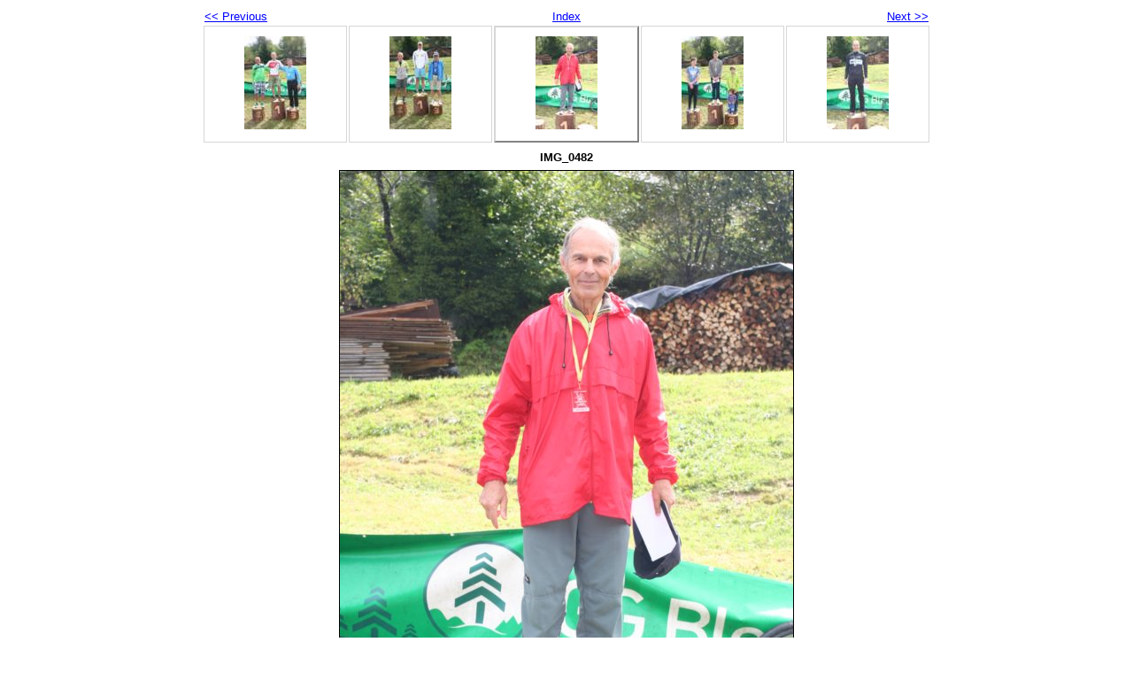

--- FILE ---
content_type: text/html
request_url: http://www.agp-pro.si/tek_mohor/fotografije/Mohor2016/img_0482.html
body_size: 1890
content:
<!DOCTYPE html PUBLIC "-//W3C//DTD XHTML 1.0 Strict//EN" "http://www.w3.org/TR/xhtml1/DTD/xhtml1-strict.dtd">
<html xmlns="http://www.w3.org/1999/xhtml" xml:lang="en">
<head>
   <title>IMG_0482</title>
   <meta http-equiv="Content-Type" content="text/html; charset=utf-8" />
   <meta http-equiv="Generator" content="Web Album Generator 1.8.2; http://www.ornj.net/" />
   <link rel="prefetch" href="img_0486.jpg" />
   <link rel="stylesheet" type="text/css" href="main.css" />
</head>
<body>

<div id="navigation">
	<table>
	<tr class="textnavigation">
		<td class="previous"><span class="previous"><a href="img_0480.html" title="Previous Photograph">&lt;&lt; Previous</a></span></td>
		<td class="index" colspan="3"><span class="index"><a href="index.html" title="Return to Index">Index</a></span></td>
		<td class="next"><span class="next"><a href="img_0486.html" title="Next Photograph">Next &gt;&gt;</a></span></td>
	</tr>
	<tr>
		<td class="thumbcell"><a href="img_0470.html"><img src="img_0470_small.jpg" title="IMG_0470" alt="img_0470_small.jpg" /></a></td>
		<td class="thumbcell"><a href="img_0480.html"><img src="img_0480_small.jpg" title="IMG_0480" alt="img_0480_small.jpg" /></a></td>
		<td class="thumbcell selected"><img src="img_0482_small.jpg" title="IMG_0482" alt="img_0482_small.jpg" /></td>
		<td class="thumbcell"><a href="img_0486.html"><img src="img_0486_small.jpg" title="IMG_0486" alt="img_0486_small.jpg" /></a></td>
		<td class="thumbcell"><a href="img_0488.html"><img src="img_0488_small.jpg" title="IMG_0488" alt="img_0488_small.jpg" /></a></td>
	</tr>
	</table>
</div>

   <h1 class="title">IMG_0482</h1>
   <div id="photograph">
	<img src="img_0482.jpg" title="IMG_0482" alt="img_0482.jpg" />
   </div>
   <p class="footnote">Photo album created with <a href="http://www.ornj.net/">Web Album Generator</a></p>
</body>
</html>
